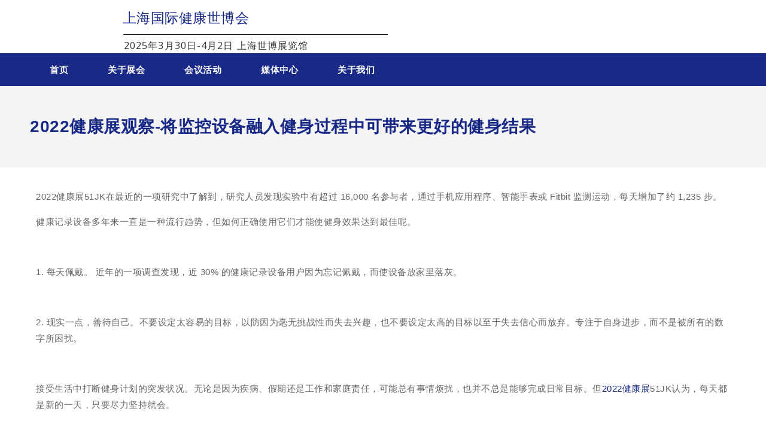

--- FILE ---
content_type: text/html; charset=UTF-8
request_url: https://www.51jkexpo.com/archives/4118
body_size: 15365
content:
<!DOCTYPE html>
<html lang="zh-hans">
<head>
	<meta charset="UTF-8">
	<meta name="viewport" content="width=device-width, initial-scale=1.0, viewport-fit=cover" />		<title>2022健康展观察-将监控设备融入健身过程中可带来更好的健身结果 &#8211; 上海国际健康世博会</title>
<meta name='robots' content='max-image-preview:large' />
<link rel="alternate" hreflang="zh-hans" href="https://www.51jkexpo.com/archives/4118" />
<link rel="alternate" hreflang="x-default" href="https://www.51jkexpo.com/archives/4118" />
<link rel="alternate" type="application/rss+xml" title="上海国际健康世博会 &raquo; Feed" href="https://www.51jkexpo.com/feed" />
<link rel="alternate" type="application/rss+xml" title="上海国际健康世博会 &raquo; 评论 Feed" href="https://www.51jkexpo.com/comments/feed" />
<link rel="alternate" title="oEmbed (JSON)" type="application/json+oembed" href="https://www.51jkexpo.com/wp-json/oembed/1.0/embed?url=https%3A%2F%2Fwww.51jkexpo.com%2Farchives%2F4118" />
<link rel="alternate" title="oEmbed (XML)" type="text/xml+oembed" href="https://www.51jkexpo.com/wp-json/oembed/1.0/embed?url=https%3A%2F%2Fwww.51jkexpo.com%2Farchives%2F4118&#038;format=xml" />
<style id='wp-img-auto-sizes-contain-inline-css'>
img:is([sizes=auto i],[sizes^="auto," i]){contain-intrinsic-size:3000px 1500px}
/*# sourceURL=wp-img-auto-sizes-contain-inline-css */
</style>
<style id='wp-emoji-styles-inline-css'>

	img.wp-smiley, img.emoji {
		display: inline !important;
		border: none !important;
		box-shadow: none !important;
		height: 1em !important;
		width: 1em !important;
		margin: 0 0.07em !important;
		vertical-align: -0.1em !important;
		background: none !important;
		padding: 0 !important;
	}
/*# sourceURL=wp-emoji-styles-inline-css */
</style>
<style id='classic-theme-styles-inline-css'>
/*! This file is auto-generated */
.wp-block-button__link{color:#fff;background-color:#32373c;border-radius:9999px;box-shadow:none;text-decoration:none;padding:calc(.667em + 2px) calc(1.333em + 2px);font-size:1.125em}.wp-block-file__button{background:#32373c;color:#fff;text-decoration:none}
/*# sourceURL=/wp-includes/css/classic-themes.min.css */
</style>
<link rel='stylesheet' id='wpml-blocks-css' href='https://www.51jkexpo.com/wp-content/plugins/sitepress-multilingual-cms/dist/css/blocks/styles.css?ver=4.6.12' media='all' />
<link rel='stylesheet' id='wpml-legacy-horizontal-list-0-css' href='https://www.51jkexpo.com/wp-content/plugins/sitepress-multilingual-cms/templates/language-switchers/legacy-list-horizontal/style.min.css?ver=1' media='all' />
<link rel='stylesheet' id='twentynineteen-style-css' href='https://www.51jkexpo.com/wp-content/themes/twentynineteen/style.css?ver=2.0' media='all' />
<link rel='stylesheet' id='twentynineteen-print-style-css' href='https://www.51jkexpo.com/wp-content/themes/twentynineteen/print.css?ver=2.0' media='print' />
<link rel='stylesheet' id='elementor-frontend-css' href='https://www.51jkexpo.com/wp-content/plugins/elementor/assets/css/frontend.min.css?ver=3.23.4' media='all' />
<link rel='stylesheet' id='eael-general-css' href='https://www.51jkexpo.com/wp-content/plugins/essential-addons-for-elementor-lite/assets/front-end/css/view/general.min.css?ver=5.9.27' media='all' />
<link rel='stylesheet' id='eael-464-css' href='https://www.51jkexpo.com/wp-content/uploads/essential-addons-elementor/eael-464.css?ver=1644499309' media='all' />
<link rel='stylesheet' id='elementor-icons-css' href='https://www.51jkexpo.com/wp-content/plugins/elementor/assets/lib/eicons/css/elementor-icons.min.css?ver=5.30.0' media='all' />
<style id='elementor-icons-inline-css'>

		.elementor-add-new-section .elementor-add-templately-promo-button{
            background-color: #5d4fff;
            background-image: url(https://www.51jkexpo.com/wp-content/plugins/essential-addons-for-elementor-lite/assets/admin/images/templately/logo-icon.svg);
            background-repeat: no-repeat;
            background-position: center center;
            position: relative;
        }
        
		.elementor-add-new-section .elementor-add-templately-promo-button > i{
            height: 12px;
        }
        
        body .elementor-add-new-section .elementor-add-section-area-button {
            margin-left: 0;
        }

		.elementor-add-new-section .elementor-add-templately-promo-button{
            background-color: #5d4fff;
            background-image: url(https://www.51jkexpo.com/wp-content/plugins/essential-addons-for-elementor-lite/assets/admin/images/templately/logo-icon.svg);
            background-repeat: no-repeat;
            background-position: center center;
            position: relative;
        }
        
		.elementor-add-new-section .elementor-add-templately-promo-button > i{
            height: 12px;
        }
        
        body .elementor-add-new-section .elementor-add-section-area-button {
            margin-left: 0;
        }
/*# sourceURL=elementor-icons-inline-css */
</style>
<link rel='stylesheet' id='swiper-css' href='https://www.51jkexpo.com/wp-content/plugins/elementor/assets/lib/swiper/v8/css/swiper.min.css?ver=8.4.5' media='all' />
<link rel='stylesheet' id='elementor-post-20-css' href='https://www.51jkexpo.com/wp-content/uploads/elementor/css/post-20.css?ver=1723022614' media='all' />
<link rel='stylesheet' id='elementor-pro-css' href='https://www.51jkexpo.com/wp-content/plugins/elementor-pro/assets/css/frontend.min.css?ver=3.23.3' media='all' />
<link rel='stylesheet' id='font-awesome-5-all-css' href='https://www.51jkexpo.com/wp-content/plugins/elementor/assets/lib/font-awesome/css/all.min.css?ver=3.23.4' media='all' />
<link rel='stylesheet' id='font-awesome-4-shim-css' href='https://www.51jkexpo.com/wp-content/plugins/elementor/assets/lib/font-awesome/css/v4-shims.min.css?ver=3.23.4' media='all' />
<link rel='stylesheet' id='elementor-global-css' href='https://www.51jkexpo.com/wp-content/uploads/elementor/css/global.css?ver=1723022616' media='all' />
<link rel='stylesheet' id='elementor-post-450-css' href='https://www.51jkexpo.com/wp-content/uploads/elementor/css/post-450.css?ver=1766725278' media='all' />
<link rel='stylesheet' id='elementor-post-464-css' href='https://www.51jkexpo.com/wp-content/uploads/elementor/css/post-464.css?ver=1767068036' media='all' />
<link rel='stylesheet' id='elementor-post-480-css' href='https://www.51jkexpo.com/wp-content/uploads/elementor/css/post-480.css?ver=1723023131' media='all' />
<link rel='stylesheet' id='google-fonts-1-css' href='https://fonts.googleapis.com/css?family=Open+Sans%3A100%2C100italic%2C200%2C200italic%2C300%2C300italic%2C400%2C400italic%2C500%2C500italic%2C600%2C600italic%2C700%2C700italic%2C800%2C800italic%2C900%2C900italic&#038;display=block&#038;ver=6.9' media='all' />
<link rel='stylesheet' id='elementor-icons-shared-0-css' href='https://www.51jkexpo.com/wp-content/plugins/elementor/assets/lib/font-awesome/css/fontawesome.min.css?ver=5.15.3' media='all' />
<link rel='stylesheet' id='elementor-icons-fa-solid-css' href='https://www.51jkexpo.com/wp-content/plugins/elementor/assets/lib/font-awesome/css/solid.min.css?ver=5.15.3' media='all' />
<link rel="preconnect" href="https://fonts.gstatic.com/" crossorigin><script src="//g.alicdn.com/frontend-lib/frontend-lib/2.3.74/antidom.js"></script><script src="//o.alicdn.com/frontend-lib/common-lib/jquery.min.js"></script><script src="https://www.51jkexpo.com/wp-includes/js/jquery/jquery.min.js?ver=3.7.1" id="jquery-core-js"></script>
<script src="https://www.51jkexpo.com/wp-includes/js/jquery/jquery-migrate.min.js?ver=3.4.1" id="jquery-migrate-js"></script>
<script src="https://www.51jkexpo.com/wp-content/plugins/elementor/assets/lib/font-awesome/js/v4-shims.min.js?ver=3.23.4" id="font-awesome-4-shim-js"></script>
<link rel="https://api.w.org/" href="https://www.51jkexpo.com/wp-json/" /><link rel="alternate" title="JSON" type="application/json" href="https://www.51jkexpo.com/wp-json/wp/v2/posts/4118" /><link rel="EditURI" type="application/rsd+xml" title="RSD" href="https://www.51jkexpo.com/xmlrpc.php?rsd" />
<meta name="generator" content="WordPress 6.9" />
<link rel="canonical" href="https://www.51jkexpo.com/archives/4118" />
<link rel='shortlink' href='https://www.51jkexpo.com/?p=4118' />
<meta name="generator" content="WPML ver:4.6.12 stt:59,1;" />
<meta name="generator" content="Elementor 3.23.4; features: additional_custom_breakpoints, e_lazyload; settings: css_print_method-external, google_font-enabled, font_display-block">
<script type="text/javascript">
                var userAgent = navigator.userAgent; //取得浏览器的userAgent字符串  
                var isIE = userAgent.indexOf("compatible") > -1 && userAgent.indexOf("MSIE") > -1; //判断是否IE<11浏览器  
                var isEdge = userAgent.indexOf("Edge") > -1 && !isIE; //判断是否IE的Edge浏览器  
                var isIE11 = userAgent.indexOf('Trident') > -1 && userAgent.indexOf("rv:11.0") > -1;
                if (isIE) {
 alert('微软正式宣布2022年6月15日停止支持IE浏览器。为了更好的浏览体验，建议使用Firefox火狐/Chrome/Edge等主流浏览器');
                } else if (isEdge) {
                        
                } else if (isIE11) {
                        alert('微软正式宣布2022年6月15日停止支持IE浏览器。为了更好的浏览体验，建议使用Firefox火狐/Chrome/Edge等主流浏览器');
                } else {
                        
                }
</script>
<script>
var _hmt = _hmt || [];
(function() {
  var hm = document.createElement("script");
  hm.src = "https://hm.baidu.com/hm.js?07472fe34c661b397078ea0cd982118e";
  var s = document.getElementsByTagName("script")[0]; 
  s.parentNode.insertBefore(hm, s);
})();
</script>
<!-- Global site tag (gtag.js) - Google Analytics -->
<script async src="https://www.googletagmanager.com/gtag/js?id=UA-47157217-18"></script>
<script>
  window.dataLayer = window.dataLayer || [];
  function gtag(){dataLayer.push(arguments);}
  gtag('js', new Date());

  gtag('config', 'UA-47157217-18');
</script>
<style>.recentcomments a{display:inline !important;padding:0 !important;margin:0 !important;}</style>			<style>
				.e-con.e-parent:nth-of-type(n+4):not(.e-lazyloaded):not(.e-no-lazyload),
				.e-con.e-parent:nth-of-type(n+4):not(.e-lazyloaded):not(.e-no-lazyload) * {
					background-image: none !important;
				}
				@media screen and (max-height: 1024px) {
					.e-con.e-parent:nth-of-type(n+3):not(.e-lazyloaded):not(.e-no-lazyload),
					.e-con.e-parent:nth-of-type(n+3):not(.e-lazyloaded):not(.e-no-lazyload) * {
						background-image: none !important;
					}
				}
				@media screen and (max-height: 640px) {
					.e-con.e-parent:nth-of-type(n+2):not(.e-lazyloaded):not(.e-no-lazyload),
					.e-con.e-parent:nth-of-type(n+2):not(.e-lazyloaded):not(.e-no-lazyload) * {
						background-image: none !important;
					}
				}
			</style>
			<link rel="icon" href="https://www.51jkexpo.com/wp-content/uploads/2021/08/icon1-e1632364239400-150x150.png" sizes="32x32" />
<link rel="icon" href="https://www.51jkexpo.com/wp-content/uploads/2021/08/icon1-300x300.png" sizes="192x192" />
<link rel="apple-touch-icon" href="https://www.51jkexpo.com/wp-content/uploads/2021/08/icon1-300x300.png" />
<meta name="msapplication-TileImage" content="https://www.51jkexpo.com/wp-content/uploads/2021/08/icon1-300x300.png" />
		<style id="wp-custom-css">
			.embed-messageboard-base {display:none!important}
.embed-icon{display:none!important}		</style>
		</head>
<body class="wp-singular post-template-default single single-post postid-4118 single-format-standard wp-custom-logo wp-embed-responsive wp-theme-twentynineteen singular image-filters-enabled elementor-default elementor-template-full-width elementor-kit-20 elementor-page elementor-page-4118 elementor-page-480">
		<div data-elementor-type="header" data-elementor-id="450" class="elementor elementor-450 elementor-location-header" data-elementor-post-type="elementor_library">
					<section data-particle_enable="false" data-particle-mobile-disabled="false" class="elementor-section elementor-top-section elementor-element elementor-element-6cc45a9 elementor-section-height-min-height elementor-section-boxed elementor-section-height-default elementor-section-items-middle" data-id="6cc45a9" data-element_type="section" data-settings="{&quot;background_background&quot;:&quot;classic&quot;}">
						<div class="elementor-container elementor-column-gap-no">
					<div class="elementor-column elementor-col-33 elementor-top-column elementor-element elementor-element-e1d4efc" data-id="e1d4efc" data-element_type="column">
			<div class="elementor-widget-wrap elementor-element-populated">
						<div class="elementor-element elementor-element-106fa41 elementor-widget elementor-widget-theme-site-logo elementor-widget-image" data-id="106fa41" data-element_type="widget" alt="上海健康博览会" data-widget_type="theme-site-logo.default">
				<div class="elementor-widget-container">
									<a href="https://www.51jkexpo.com">
			<img fetchpriority="high" width="1250" height="1251" src="https://www.51jkexpo.com/wp-content/uploads/2021/08/logo.jpg" class="attachment-full size-full wp-image-456" alt="" srcset="https://www.51jkexpo.com/wp-content/uploads/2021/08/logo.jpg 1250w, https://www.51jkexpo.com/wp-content/uploads/2021/08/logo-300x300.jpg 300w, https://www.51jkexpo.com/wp-content/uploads/2021/08/logo-1024x1024.jpg 1024w, https://www.51jkexpo.com/wp-content/uploads/2021/08/logo-150x150.jpg 150w, https://www.51jkexpo.com/wp-content/uploads/2021/08/logo-768x769.jpg 768w" sizes="(max-width: 1250px) 100vw, 1250px" />				</a>
									</div>
				</div>
					</div>
		</div>
				<div class="elementor-column elementor-col-33 elementor-top-column elementor-element elementor-element-0fcfeb0" data-id="0fcfeb0" data-element_type="column">
			<div class="elementor-widget-wrap elementor-element-populated">
						<div class="elementor-element elementor-element-65c66a9 elementor-widget elementor-widget-spacer" data-id="65c66a9" data-element_type="widget" data-widget_type="spacer.default">
				<div class="elementor-widget-container">
					<div class="elementor-spacer">
			<div class="elementor-spacer-inner"></div>
		</div>
				</div>
				</div>
				<div class="elementor-element elementor-element-672ce19 elementor-widget elementor-widget-theme-site-title elementor-widget-heading" data-id="672ce19" data-element_type="widget" data-widget_type="theme-site-title.default">
				<div class="elementor-widget-container">
			<h3 class="elementor-heading-title elementor-size-default"><a href="https://www.51jkexpo.com">上海国际健康世博会</a></h3>		</div>
				</div>
				<div class="elementor-element elementor-element-e13a944 elementor-widget-divider--view-line elementor-widget elementor-widget-divider" data-id="e13a944" data-element_type="widget" data-widget_type="divider.default">
				<div class="elementor-widget-container">
					<div class="elementor-divider">
			<span class="elementor-divider-separator">
						</span>
		</div>
				</div>
				</div>
				<div class="elementor-element elementor-element-16765bf elementor-widget elementor-widget-heading" data-id="16765bf" data-element_type="widget" data-widget_type="heading.default">
				<div class="elementor-widget-container">
			<h4 class="elementor-heading-title elementor-size-default">2025年3月30日-4月2日 上海世博展览馆</h4>		</div>
				</div>
					</div>
		</div>
				<div class="elementor-column elementor-col-33 elementor-top-column elementor-element elementor-element-a2e9a29 elementor-hidden-mobile" data-id="a2e9a29" data-element_type="column">
			<div class="elementor-widget-wrap">
							</div>
		</div>
					</div>
		</section>
				<section data-particle_enable="false" data-particle-mobile-disabled="false" class="elementor-section elementor-top-section elementor-element elementor-element-837f838 elementor-section-boxed elementor-section-height-default elementor-section-height-default" data-id="837f838" data-element_type="section" data-settings="{&quot;background_background&quot;:&quot;classic&quot;,&quot;sticky&quot;:&quot;top&quot;,&quot;sticky_on&quot;:[&quot;desktop&quot;,&quot;tablet&quot;,&quot;mobile&quot;],&quot;sticky_offset&quot;:0,&quot;sticky_effects_offset&quot;:0}">
						<div class="elementor-container elementor-column-gap-default">
					<div class="elementor-column elementor-col-100 elementor-top-column elementor-element elementor-element-32be23a" data-id="32be23a" data-element_type="column">
			<div class="elementor-widget-wrap elementor-element-populated">
						<div class="elementor-element elementor-element-3e9dfe5 elementor-nav-menu--stretch elementor-nav-menu--dropdown-tablet elementor-nav-menu__text-align-aside elementor-nav-menu--toggle elementor-nav-menu--burger elementor-widget elementor-widget-nav-menu" data-id="3e9dfe5" data-element_type="widget" data-settings="{&quot;full_width&quot;:&quot;stretch&quot;,&quot;layout&quot;:&quot;horizontal&quot;,&quot;submenu_icon&quot;:{&quot;value&quot;:&quot;&lt;i class=\&quot;fas fa-caret-down\&quot;&gt;&lt;\/i&gt;&quot;,&quot;library&quot;:&quot;fa-solid&quot;},&quot;toggle&quot;:&quot;burger&quot;}" data-widget_type="nav-menu.default">
				<div class="elementor-widget-container">
						<nav aria-label="Menu" class="elementor-nav-menu--main elementor-nav-menu__container elementor-nav-menu--layout-horizontal e--pointer-underline e--animation-fade">
				<ul id="menu-1-3e9dfe5" class="elementor-nav-menu"><li class="menu-item menu-item-type-post_type menu-item-object-page menu-item-home menu-item-2895"><a href="https://www.51jkexpo.com/" class="elementor-item">首页</a></li>
<li class="menu-item menu-item-type-custom menu-item-object-custom menu-item-has-children menu-item-534"><a href="#" aria-haspopup="true" aria-expanded="false" class="elementor-item elementor-item-anchor">关于展会</a>
<ul class="sub-menu elementor-nav-menu--dropdown">
	<li class="menu-item menu-item-type-post_type menu-item-object-page menu-item-537"><a target="_blank" href="https://www.51jkexpo.com/home/51jkbrief/introduction-2" class="elementor-sub-item">展会简介</a></li>
	<li class="menu-item menu-item-type-post_type menu-item-object-page menu-item-535"><a target="_blank" href="https://www.51jkexpo.com/home/51jkbrief/overview" class="elementor-sub-item">展会掠影</a></li>
</ul>
</li>
<li class="menu-item menu-item-type-custom menu-item-object-custom menu-item-has-children menu-item-649"><a href="#" aria-haspopup="true" aria-expanded="false" class="elementor-item elementor-item-anchor">会议活动</a>
<ul class="sub-menu elementor-nav-menu--dropdown">
	<li class="menu-item menu-item-type-custom menu-item-object-custom menu-item-has-children menu-item-656"><a target="_blank" href="#" aria-haspopup="true" aria-expanded="false" class="elementor-sub-item elementor-item-anchor">线上直播</a>
	<ul class="sub-menu elementor-nav-menu--dropdown">
		<li class="menu-item menu-item-type-post_type menu-item-object-page menu-item-2667"><a href="https://www.51jkexpo.com/hsrexpo/online/zhibo1" class="elementor-sub-item">中国式养老何去何从——居家、社区、机构新模式开播解析！​</a></li>
		<li class="menu-item menu-item-type-post_type menu-item-object-page menu-item-704"><a target="_blank" href="https://www.51jkexpo.com/hsrexpo/online/zhibo3" class="elementor-sub-item">走进智慧养老——专家与您对话</a></li>
		<li class="menu-item menu-item-type-post_type menu-item-object-page menu-item-2630"><a href="https://www.51jkexpo.com/hsrexpo/online/zhibo2-2" class="elementor-sub-item">走进高品质幸福养老生活——可持续照料养老服务全面解读</a></li>
		<li class="menu-item menu-item-type-post_type menu-item-object-page menu-item-3802"><a href="https://www.51jkexpo.com/hepexpo/activity/online/hepschedule" class="elementor-sub-item">中国家用健康器具产业发展论坛云端对话</a></li>
	</ul>
</li>
	<li class="menu-item menu-item-type-post_type menu-item-object-page menu-item-2357"><a target="_blank" href="https://www.51jkexpo.com/home/activities/onsite" class="elementor-sub-item">现场论坛</a></li>
</ul>
</li>
<li class="menu-item menu-item-type-custom menu-item-object-custom menu-item-has-children menu-item-548"><a href="#" aria-haspopup="true" aria-expanded="false" class="elementor-item elementor-item-anchor">媒体中心</a>
<ul class="sub-menu elementor-nav-menu--dropdown">
	<li class="menu-item menu-item-type-post_type menu-item-object-page menu-item-544"><a target="_blank" href="https://www.51jkexpo.com/media/cooperation" class="elementor-sub-item">合作媒体</a></li>
	<li class="menu-item menu-item-type-post_type menu-item-object-page menu-item-711"><a target="_blank" href="https://www.51jkexpo.com/media/news" class="elementor-sub-item">展会新闻</a></li>
	<li class="menu-item menu-item-type-post_type menu-item-object-page menu-item-2557"><a target="_blank" href="https://www.51jkexpo.com/media/industrynews" class="elementor-sub-item">行业资讯</a></li>
</ul>
</li>
<li class="menu-item menu-item-type-custom menu-item-object-custom menu-item-has-children menu-item-543"><a href="#" aria-haspopup="true" aria-expanded="false" class="elementor-item elementor-item-anchor">关于我们</a>
<ul class="sub-menu elementor-nav-menu--dropdown">
	<li class="menu-item menu-item-type-post_type menu-item-object-page menu-item-546"><a target="_blank" href="https://www.51jkexpo.com/about/conus" class="elementor-sub-item">联系我们</a></li>
</ul>
</li>
</ul>			</nav>
					<div class="elementor-menu-toggle" role="button" tabindex="0" aria-label="Menu Toggle" aria-expanded="false">
			<i aria-hidden="true" role="presentation" class="elementor-menu-toggle__icon--open eicon-menu-bar"></i><i aria-hidden="true" role="presentation" class="elementor-menu-toggle__icon--close eicon-close"></i>			<span class="elementor-screen-only">Menu</span>
		</div>
					<nav class="elementor-nav-menu--dropdown elementor-nav-menu__container" aria-hidden="true">
				<ul id="menu-2-3e9dfe5" class="elementor-nav-menu"><li class="menu-item menu-item-type-post_type menu-item-object-page menu-item-home menu-item-2895"><a href="https://www.51jkexpo.com/" class="elementor-item" tabindex="-1">首页</a></li>
<li class="menu-item menu-item-type-custom menu-item-object-custom menu-item-has-children menu-item-534"><a href="#" aria-haspopup="true" aria-expanded="false" class="elementor-item elementor-item-anchor" tabindex="-1">关于展会</a>
<ul class="sub-menu elementor-nav-menu--dropdown">
	<li class="menu-item menu-item-type-post_type menu-item-object-page menu-item-537"><a target="_blank" href="https://www.51jkexpo.com/home/51jkbrief/introduction-2" class="elementor-sub-item" tabindex="-1">展会简介</a></li>
	<li class="menu-item menu-item-type-post_type menu-item-object-page menu-item-535"><a target="_blank" href="https://www.51jkexpo.com/home/51jkbrief/overview" class="elementor-sub-item" tabindex="-1">展会掠影</a></li>
</ul>
</li>
<li class="menu-item menu-item-type-custom menu-item-object-custom menu-item-has-children menu-item-649"><a href="#" aria-haspopup="true" aria-expanded="false" class="elementor-item elementor-item-anchor" tabindex="-1">会议活动</a>
<ul class="sub-menu elementor-nav-menu--dropdown">
	<li class="menu-item menu-item-type-custom menu-item-object-custom menu-item-has-children menu-item-656"><a target="_blank" href="#" aria-haspopup="true" aria-expanded="false" class="elementor-sub-item elementor-item-anchor" tabindex="-1">线上直播</a>
	<ul class="sub-menu elementor-nav-menu--dropdown">
		<li class="menu-item menu-item-type-post_type menu-item-object-page menu-item-2667"><a href="https://www.51jkexpo.com/hsrexpo/online/zhibo1" class="elementor-sub-item" tabindex="-1">中国式养老何去何从——居家、社区、机构新模式开播解析！​</a></li>
		<li class="menu-item menu-item-type-post_type menu-item-object-page menu-item-704"><a target="_blank" href="https://www.51jkexpo.com/hsrexpo/online/zhibo3" class="elementor-sub-item" tabindex="-1">走进智慧养老——专家与您对话</a></li>
		<li class="menu-item menu-item-type-post_type menu-item-object-page menu-item-2630"><a href="https://www.51jkexpo.com/hsrexpo/online/zhibo2-2" class="elementor-sub-item" tabindex="-1">走进高品质幸福养老生活——可持续照料养老服务全面解读</a></li>
		<li class="menu-item menu-item-type-post_type menu-item-object-page menu-item-3802"><a href="https://www.51jkexpo.com/hepexpo/activity/online/hepschedule" class="elementor-sub-item" tabindex="-1">中国家用健康器具产业发展论坛云端对话</a></li>
	</ul>
</li>
	<li class="menu-item menu-item-type-post_type menu-item-object-page menu-item-2357"><a target="_blank" href="https://www.51jkexpo.com/home/activities/onsite" class="elementor-sub-item" tabindex="-1">现场论坛</a></li>
</ul>
</li>
<li class="menu-item menu-item-type-custom menu-item-object-custom menu-item-has-children menu-item-548"><a href="#" aria-haspopup="true" aria-expanded="false" class="elementor-item elementor-item-anchor" tabindex="-1">媒体中心</a>
<ul class="sub-menu elementor-nav-menu--dropdown">
	<li class="menu-item menu-item-type-post_type menu-item-object-page menu-item-544"><a target="_blank" href="https://www.51jkexpo.com/media/cooperation" class="elementor-sub-item" tabindex="-1">合作媒体</a></li>
	<li class="menu-item menu-item-type-post_type menu-item-object-page menu-item-711"><a target="_blank" href="https://www.51jkexpo.com/media/news" class="elementor-sub-item" tabindex="-1">展会新闻</a></li>
	<li class="menu-item menu-item-type-post_type menu-item-object-page menu-item-2557"><a target="_blank" href="https://www.51jkexpo.com/media/industrynews" class="elementor-sub-item" tabindex="-1">行业资讯</a></li>
</ul>
</li>
<li class="menu-item menu-item-type-custom menu-item-object-custom menu-item-has-children menu-item-543"><a href="#" aria-haspopup="true" aria-expanded="false" class="elementor-item elementor-item-anchor" tabindex="-1">关于我们</a>
<ul class="sub-menu elementor-nav-menu--dropdown">
	<li class="menu-item menu-item-type-post_type menu-item-object-page menu-item-546"><a target="_blank" href="https://www.51jkexpo.com/about/conus" class="elementor-sub-item" tabindex="-1">联系我们</a></li>
</ul>
</li>
</ul>			</nav>
				</div>
				</div>
					</div>
		</div>
					</div>
		</section>
				</div>
				<div data-elementor-type="single-post" data-elementor-id="480" class="elementor elementor-480 elementor-location-single post-4118 post type-post status-publish format-standard hentry category-innews entry" data-elementor-post-type="elementor_library">
					<section data-particle_enable="false" data-particle-mobile-disabled="false" class="elementor-section elementor-top-section elementor-element elementor-element-41e1238 elementor-section-boxed elementor-section-height-default elementor-section-height-default" data-id="41e1238" data-element_type="section" data-settings="{&quot;background_background&quot;:&quot;classic&quot;}">
						<div class="elementor-container elementor-column-gap-default">
					<div class="elementor-column elementor-col-100 elementor-top-column elementor-element elementor-element-91caa7c" data-id="91caa7c" data-element_type="column">
			<div class="elementor-widget-wrap elementor-element-populated">
						<div class="elementor-element elementor-element-7b8d960 elementor-widget elementor-widget-theme-post-title elementor-page-title elementor-widget-heading" data-id="7b8d960" data-element_type="widget" data-widget_type="theme-post-title.default">
				<div class="elementor-widget-container">
			<h1 class="elementor-heading-title elementor-size-default">2022健康展观察-将监控设备融入健身过程中可带来更好的健身结果</h1>		</div>
				</div>
					</div>
		</div>
					</div>
		</section>
				<section data-particle_enable="false" data-particle-mobile-disabled="false" class="elementor-section elementor-top-section elementor-element elementor-element-33eef9b elementor-section-boxed elementor-section-height-default elementor-section-height-default" data-id="33eef9b" data-element_type="section">
						<div class="elementor-container elementor-column-gap-default">
					<div class="elementor-column elementor-col-100 elementor-top-column elementor-element elementor-element-00e9e99" data-id="00e9e99" data-element_type="column">
			<div class="elementor-widget-wrap elementor-element-populated">
						<div class="elementor-element elementor-element-ed7695b elementor-widget elementor-widget-theme-post-content" data-id="ed7695b" data-element_type="widget" data-widget_type="theme-post-content.default">
				<div class="elementor-widget-container">
					<div data-elementor-type="wp-post" data-elementor-id="4118" class="elementor elementor-4118" data-elementor-post-type="post">
						<section data-particle_enable="false" data-particle-mobile-disabled="false" class="elementor-section elementor-top-section elementor-element elementor-element-62e3066 elementor-section-boxed elementor-section-height-default elementor-section-height-default" data-id="62e3066" data-element_type="section">
						<div class="elementor-container elementor-column-gap-default">
					<div class="elementor-column elementor-col-100 elementor-top-column elementor-element elementor-element-c189997" data-id="c189997" data-element_type="column">
			<div class="elementor-widget-wrap elementor-element-populated">
						<div class="elementor-element elementor-element-8540644 elementor-widget elementor-widget-text-editor" data-id="8540644" data-element_type="widget" data-widget_type="text-editor.default">
				<div class="elementor-widget-container">
							<p class="MsoNormal"><span lang="EN-US">2022</span>健康展<span lang="EN-US">51JK</span>在最近的一项研究中了解到，研究人员发现实验中有超过<span lang="EN-US"> 16,000 </span>名参与者，通过手机应用程序、智能手表或<span lang="EN-US"> Fitbit </span>监测运动，每天增加了约<span lang="EN-US"> 1,235 </span>步。<span lang="EN-US"><o:p></o:p></span></p>
<p class="MsoNormal">健康记录设备多年来一直是一种流行趋势，但如何正确使用它们才能使健身效果达到最佳呢。<span lang="EN-US"><o:p></o:p></span></p>
<p class="MsoNormal"><span lang="EN-US">&nbsp;</span></p>
<p class="MsoNormal"><span lang="EN-US">1. </span>每天佩戴。 近年的一项调查发现，近<span lang="EN-US"> 30% </span>的健康记录设备用户因为忘记佩戴，而使设备放家里落灰。<span lang="EN-US"><o:p></o:p></span></p>
<p class="MsoNormal"><span lang="EN-US">&nbsp;</span></p>
<p class="MsoNormal"><span lang="EN-US">2. </span>现实一点，善待自己。不要设定太容易的目标，以防因为毫无挑战性而失去兴趣，也不要设定太高的目标以至于失去信心而放弃。专注于自身进步，而不是被所有的数字所困扰。<span lang="EN-US"><o:p></o:p></span></p>
<p class="MsoNormal"><span lang="EN-US">&nbsp;</span></p>
<p class="MsoNormal">接受生活中打断健身计划的突发状况。无论是因为疾病、假期还是工作和家庭责任，可能总有事情烦扰，也并不总是能够完成日常目标。但<span lang="EN-US"><a href="https://www.51jkexpo.com/" target="_blank">2022健康展</a>51JK</span>认为，每天都是新的一天，只要尽力坚持就会。<span lang="EN-US"><o:p></o:p></span></p>
<p class="MsoNormal"><span lang="EN-US">&nbsp;</span></p>
<p class="MsoNormal"><span lang="EN-US">3. </span>与测量血压和血糖水平等健康指标的其他应用程序同步。您的身体活动只是您整体健康的一个组成部分。当您收集有关其他指标的数据时，可以帮助您更全面地了解您的健康状况。<span lang="EN-US"><o:p></o:p></span></p>
<p class="MsoNormal"><span lang="EN-US">&nbsp;</span></p>
<p class="MsoNormal"><span lang="EN-US">4. </span>定期更新您的进度。增重或减重会改变您的训练统计数据，因此请确保您的数据尽可能保持准确。每天花时间查看您的身体数据并根据需要调整您的目标。<span lang="EN-US"><o:p></o:p></span></p>
<p class="MsoNormal"><span lang="EN-US">&nbsp;</span></p>
<p class="MsoNormal"><span lang="EN-US">5.</span>与其他同好分享健身计划，可以激励你更加努力地工作。<span lang="EN-US"><o:p></o:p></span></p>
<p class="MsoNormal"><span lang="EN-US">&nbsp;</span></p>
<p class="MsoNormal">即使是友好的比赛也可以激发斗志。只是专注于比赛过程而非结果。每个人的健身之旅都不一样。<span lang="EN-US"><o:p></o:p></span></p>
<p class="MsoNormal"><span lang="EN-US">&nbsp;</span></p>
<p></p>
<p class="MsoNormal"><span lang="EN-US">2022</span>健康展<span lang="EN-US">51JK</span>基于分享行业资讯的目的转载本文章，不代表我公司支持文中所述的观点，也不为全文负责真实性，如有侵权，请及时联系我们予以删除。<span lang="EN-US"><o:p></o:p></span></p>						</div>
				</div>
					</div>
		</div>
					</div>
		</section>
				</div>
				</div>
				</div>
					</div>
		</div>
					</div>
		</section>
				</div>
				<div data-elementor-type="footer" data-elementor-id="464" class="elementor elementor-464 elementor-location-footer" data-elementor-post-type="elementor_library">
					<section data-particle_enable="true" class="eael-section-particles-ee4459f elementor-section elementor-top-section elementor-element elementor-element-ee4459f elementor-section-boxed elementor-section-height-default elementor-section-height-default" data-eael_ptheme_source="presets" data-preset_theme="default" data-custom_style="" data-particle_opacity="0.5" data-particle_speed="6" data-particle-mobile-disabled="false" data-id="ee4459f" data-element_type="section" data-settings="{&quot;background_background&quot;:&quot;classic&quot;}">
						<div class="elementor-container elementor-column-gap-default">
					<div class="elementor-column elementor-col-100 elementor-top-column elementor-element elementor-element-11f9def" data-id="11f9def" data-element_type="column" data-settings="{&quot;background_background&quot;:&quot;classic&quot;}">
			<div class="elementor-widget-wrap elementor-element-populated">
						<section data-particle_enable="false" data-particle-mobile-disabled="false" class="elementor-section elementor-inner-section elementor-element elementor-element-08cec60 elementor-section-boxed elementor-section-height-default elementor-section-height-default" data-id="08cec60" data-element_type="section">
						<div class="elementor-container elementor-column-gap-default">
					<div class="elementor-column elementor-col-50 elementor-inner-column elementor-element elementor-element-d9224b8" data-id="d9224b8" data-element_type="column">
			<div class="elementor-widget-wrap elementor-element-populated">
						<div class="elementor-element elementor-element-149ce85 elementor-widget elementor-widget-heading" data-id="149ce85" data-element_type="widget" data-widget_type="heading.default">
				<div class="elementor-widget-container">
			<h4 class="elementor-heading-title elementor-size-default">联系我们</h4>		</div>
				</div>
				<div class="elementor-element elementor-element-6cc37fd elementor-widget elementor-widget-text-editor" data-id="6cc37fd" data-element_type="widget" data-widget_type="text-editor.default">
				<div class="elementor-widget-container">
							<p>上海博华国际展览有限公司</p><p>联系人：姜女士<br />电话：021-3339 2108<br />邮箱：Sasa.Jiang@imsinoexpo.com</p>						</div>
				</div>
					</div>
		</div>
				<div class="elementor-column elementor-col-50 elementor-inner-column elementor-element elementor-element-faa5e7c" data-id="faa5e7c" data-element_type="column" data-settings="{&quot;background_background&quot;:&quot;classic&quot;}">
			<div class="elementor-widget-wrap elementor-element-populated">
						<div class="elementor-element elementor-element-4b1c76d elementor-widget elementor-widget-image" data-id="4b1c76d" data-element_type="widget" data-widget_type="image.default">
				<div class="elementor-widget-container">
													<img width="80" height="81" src="https://www.51jkexpo.com/wp-content/uploads/2021/09/logo反白-网站footer-04.png" class="attachment-full size-full wp-image-2677" alt="" />													</div>
				</div>
				<div class="elementor-element elementor-element-fe332d5 elementor-widget elementor-widget-text-editor" data-id="fe332d5" data-element_type="widget" data-widget_type="text-editor.default">
				<div class="elementor-widget-container">
							<p><span style="color: #ffffff;">上海博华国际展览有限公司版权所有 |  <a style="color: #ffffff;" href="https://beian.miit.gov.cn/#/Integrated/index">沪ICP备05034851号-190</a> | <img class="alignnone wp-image-6677" src="https://www.51jkexpo.com/wp-content/uploads/2024/03/微信图片_20240318131959.png" alt="" width="16" height="18" /> 沪<a style="color: #ffffff;" href="https://beian.mps.gov.cn/#/query/webSearch">公网安备31010402010097</a>号  | <a style="color: #ffffff;" href="https://efile.imsinoexpo.com/efile/Product/InformaMarketsVisitorTsCs_FINAL_CN.pdf"><u>隐私政策</u></a></span></p>						</div>
				</div>
					</div>
		</div>
					</div>
		</section>
				<section data-particle_enable="false" data-particle-mobile-disabled="false" class="elementor-section elementor-inner-section elementor-element elementor-element-2156449 elementor-section-boxed elementor-section-height-default elementor-section-height-default" data-id="2156449" data-element_type="section">
						<div class="elementor-container elementor-column-gap-default">
					<div class="elementor-column elementor-col-100 elementor-inner-column elementor-element elementor-element-28907bd" data-id="28907bd" data-element_type="column">
			<div class="elementor-widget-wrap">
							</div>
		</div>
					</div>
		</section>
					</div>
		</div>
					</div>
		</section>
		            <style>
                .elementor-element-ee4459f.eael-particles-section > canvas {
                    z-index: -1;
                    position: absolute;
                    top:0;
                }
            </style>
        		</div>
		
<script type="speculationrules">
{"prefetch":[{"source":"document","where":{"and":[{"href_matches":"/*"},{"not":{"href_matches":["/wp-*.php","/wp-admin/*","/wp-content/uploads/*","/wp-content/*","/wp-content/plugins/*","/wp-content/themes/twentynineteen/*","/*\\?(.+)"]}},{"not":{"selector_matches":"a[rel~=\"nofollow\"]"}},{"not":{"selector_matches":".no-prefetch, .no-prefetch a"}}]},"eagerness":"conservative"}]}
</script>
			<script type='text/javascript'>
				const lazyloadRunObserver = () => {
					const lazyloadBackgrounds = document.querySelectorAll( `.e-con.e-parent:not(.e-lazyloaded)` );
					const lazyloadBackgroundObserver = new IntersectionObserver( ( entries ) => {
						entries.forEach( ( entry ) => {
							if ( entry.isIntersecting ) {
								let lazyloadBackground = entry.target;
								if( lazyloadBackground ) {
									lazyloadBackground.classList.add( 'e-lazyloaded' );
								}
								lazyloadBackgroundObserver.unobserve( entry.target );
							}
						});
					}, { rootMargin: '200px 0px 200px 0px' } );
					lazyloadBackgrounds.forEach( ( lazyloadBackground ) => {
						lazyloadBackgroundObserver.observe( lazyloadBackground );
					} );
				};
				const events = [
					'DOMContentLoaded',
					'elementor/lazyload/observe',
				];
				events.forEach( ( event ) => {
					document.addEventListener( event, lazyloadRunObserver );
				} );
			</script>
				<script>
	/(trident|msie)/i.test(navigator.userAgent)&&document.getElementById&&window.addEventListener&&window.addEventListener("hashchange",function(){var t,e=location.hash.substring(1);/^[A-z0-9_-]+$/.test(e)&&(t=document.getElementById(e))&&(/^(?:a|select|input|button|textarea)$/i.test(t.tagName)||(t.tabIndex=-1),t.focus())},!1);
	</script>
	<script id="eael-general-js-extra">
var localize = {"ajaxurl":"https://www.51jkexpo.com/wp-admin/admin-ajax.php","nonce":"9d0b856cd8","i18n":{"added":"Added ","compare":"Compare","loading":"Loading..."},"eael_translate_text":{"required_text":"is a required field","invalid_text":"Invalid","billing_text":"Billing","shipping_text":"Shipping","fg_mfp_counter_text":"of"},"page_permalink":"https://www.51jkexpo.com/archives/4118","cart_redirectition":"","cart_page_url":"","el_breakpoints":{"mobile":{"label":"\u624b\u673a\u7eb5\u5411","value":767,"default_value":767,"direction":"max","is_enabled":true},"mobile_extra":{"label":"\u624b\u673a\u6a2a\u5411","value":880,"default_value":880,"direction":"max","is_enabled":false},"tablet":{"label":"\u5e73\u677f\u7535\u8111\u7eb5\u5411","value":1024,"default_value":1024,"direction":"max","is_enabled":true},"tablet_extra":{"label":"\u5e73\u677f\u7535\u8111\u6a2a\u5411","value":1200,"default_value":1200,"direction":"max","is_enabled":false},"laptop":{"label":"\u7b14\u8bb0\u672c\u7535\u8111","value":1366,"default_value":1366,"direction":"max","is_enabled":false},"widescreen":{"label":"\u5168\u5bbd\u5c4f","value":2400,"default_value":2400,"direction":"min","is_enabled":false}},"ParticleThemesData":{"default":"{\"particles\":{\"number\":{\"value\":160,\"density\":{\"enable\":true,\"value_area\":800}},\"color\":{\"value\":\"#ffffff\"},\"shape\":{\"type\":\"circle\",\"stroke\":{\"width\":0,\"color\":\"#000000\"},\"polygon\":{\"nb_sides\":5},\"image\":{\"src\":\"img/github.svg\",\"width\":100,\"height\":100}},\"opacity\":{\"value\":0.5,\"random\":false,\"anim\":{\"enable\":false,\"speed\":1,\"opacity_min\":0.1,\"sync\":false}},\"size\":{\"value\":3,\"random\":true,\"anim\":{\"enable\":false,\"speed\":40,\"size_min\":0.1,\"sync\":false}},\"line_linked\":{\"enable\":true,\"distance\":150,\"color\":\"#ffffff\",\"opacity\":0.4,\"width\":1},\"move\":{\"enable\":true,\"speed\":6,\"direction\":\"none\",\"random\":false,\"straight\":false,\"out_mode\":\"out\",\"bounce\":false,\"attract\":{\"enable\":false,\"rotateX\":600,\"rotateY\":1200}}},\"interactivity\":{\"detect_on\":\"canvas\",\"events\":{\"onhover\":{\"enable\":true,\"mode\":\"repulse\"},\"onclick\":{\"enable\":true,\"mode\":\"push\"},\"resize\":true},\"modes\":{\"grab\":{\"distance\":400,\"line_linked\":{\"opacity\":1}},\"bubble\":{\"distance\":400,\"size\":40,\"duration\":2,\"opacity\":8,\"speed\":3},\"repulse\":{\"distance\":200,\"duration\":0.4},\"push\":{\"particles_nb\":4},\"remove\":{\"particles_nb\":2}}},\"retina_detect\":true}","nasa":"{\"particles\":{\"number\":{\"value\":250,\"density\":{\"enable\":true,\"value_area\":800}},\"color\":{\"value\":\"#ffffff\"},\"shape\":{\"type\":\"circle\",\"stroke\":{\"width\":0,\"color\":\"#000000\"},\"polygon\":{\"nb_sides\":5},\"image\":{\"src\":\"img/github.svg\",\"width\":100,\"height\":100}},\"opacity\":{\"value\":1,\"random\":true,\"anim\":{\"enable\":true,\"speed\":1,\"opacity_min\":0,\"sync\":false}},\"size\":{\"value\":3,\"random\":true,\"anim\":{\"enable\":false,\"speed\":4,\"size_min\":0.3,\"sync\":false}},\"line_linked\":{\"enable\":false,\"distance\":150,\"color\":\"#ffffff\",\"opacity\":0.4,\"width\":1},\"move\":{\"enable\":true,\"speed\":1,\"direction\":\"none\",\"random\":true,\"straight\":false,\"out_mode\":\"out\",\"bounce\":false,\"attract\":{\"enable\":false,\"rotateX\":600,\"rotateY\":600}}},\"interactivity\":{\"detect_on\":\"canvas\",\"events\":{\"onhover\":{\"enable\":true,\"mode\":\"bubble\"},\"onclick\":{\"enable\":true,\"mode\":\"repulse\"},\"resize\":true},\"modes\":{\"grab\":{\"distance\":400,\"line_linked\":{\"opacity\":1}},\"bubble\":{\"distance\":250,\"size\":0,\"duration\":2,\"opacity\":0,\"speed\":3},\"repulse\":{\"distance\":400,\"duration\":0.4},\"push\":{\"particles_nb\":4},\"remove\":{\"particles_nb\":2}}},\"retina_detect\":true}","bubble":"{\"particles\":{\"number\":{\"value\":15,\"density\":{\"enable\":true,\"value_area\":800}},\"color\":{\"value\":\"#1b1e34\"},\"shape\":{\"type\":\"polygon\",\"stroke\":{\"width\":0,\"color\":\"#000\"},\"polygon\":{\"nb_sides\":6},\"image\":{\"src\":\"img/github.svg\",\"width\":100,\"height\":100}},\"opacity\":{\"value\":0.3,\"random\":true,\"anim\":{\"enable\":false,\"speed\":1,\"opacity_min\":0.1,\"sync\":false}},\"size\":{\"value\":50,\"random\":false,\"anim\":{\"enable\":true,\"speed\":10,\"size_min\":40,\"sync\":false}},\"line_linked\":{\"enable\":false,\"distance\":200,\"color\":\"#ffffff\",\"opacity\":1,\"width\":2},\"move\":{\"enable\":true,\"speed\":8,\"direction\":\"none\",\"random\":false,\"straight\":false,\"out_mode\":\"out\",\"bounce\":false,\"attract\":{\"enable\":false,\"rotateX\":600,\"rotateY\":1200}}},\"interactivity\":{\"detect_on\":\"canvas\",\"events\":{\"onhover\":{\"enable\":false,\"mode\":\"grab\"},\"onclick\":{\"enable\":false,\"mode\":\"push\"},\"resize\":true},\"modes\":{\"grab\":{\"distance\":400,\"line_linked\":{\"opacity\":1}},\"bubble\":{\"distance\":400,\"size\":40,\"duration\":2,\"opacity\":8,\"speed\":3},\"repulse\":{\"distance\":200,\"duration\":0.4},\"push\":{\"particles_nb\":4},\"remove\":{\"particles_nb\":2}}},\"retina_detect\":true}","snow":"{\"particles\":{\"number\":{\"value\":450,\"density\":{\"enable\":true,\"value_area\":800}},\"color\":{\"value\":\"#fff\"},\"shape\":{\"type\":\"circle\",\"stroke\":{\"width\":0,\"color\":\"#000000\"},\"polygon\":{\"nb_sides\":5},\"image\":{\"src\":\"img/github.svg\",\"width\":100,\"height\":100}},\"opacity\":{\"value\":0.5,\"random\":true,\"anim\":{\"enable\":false,\"speed\":1,\"opacity_min\":0.1,\"sync\":false}},\"size\":{\"value\":5,\"random\":true,\"anim\":{\"enable\":false,\"speed\":40,\"size_min\":0.1,\"sync\":false}},\"line_linked\":{\"enable\":false,\"distance\":500,\"color\":\"#ffffff\",\"opacity\":0.4,\"width\":2},\"move\":{\"enable\":true,\"speed\":6,\"direction\":\"bottom\",\"random\":false,\"straight\":false,\"out_mode\":\"out\",\"bounce\":false,\"attract\":{\"enable\":false,\"rotateX\":600,\"rotateY\":1200}}},\"interactivity\":{\"detect_on\":\"canvas\",\"events\":{\"onhover\":{\"enable\":true,\"mode\":\"bubble\"},\"onclick\":{\"enable\":true,\"mode\":\"repulse\"},\"resize\":true},\"modes\":{\"grab\":{\"distance\":400,\"line_linked\":{\"opacity\":0.5}},\"bubble\":{\"distance\":400,\"size\":4,\"duration\":0.3,\"opacity\":1,\"speed\":3},\"repulse\":{\"distance\":200,\"duration\":0.4},\"push\":{\"particles_nb\":4},\"remove\":{\"particles_nb\":2}}},\"retina_detect\":true}","nyan_cat":"{\"particles\":{\"number\":{\"value\":150,\"density\":{\"enable\":false,\"value_area\":800}},\"color\":{\"value\":\"#ffffff\"},\"shape\":{\"type\":\"star\",\"stroke\":{\"width\":0,\"color\":\"#000000\"},\"polygon\":{\"nb_sides\":5},\"image\":{\"src\":\"http://wiki.lexisnexis.com/academic/images/f/fb/Itunes_podcast_icon_300.jpg\",\"width\":100,\"height\":100}},\"opacity\":{\"value\":0.5,\"random\":false,\"anim\":{\"enable\":false,\"speed\":1,\"opacity_min\":0.1,\"sync\":false}},\"size\":{\"value\":4,\"random\":true,\"anim\":{\"enable\":false,\"speed\":40,\"size_min\":0.1,\"sync\":false}},\"line_linked\":{\"enable\":false,\"distance\":150,\"color\":\"#ffffff\",\"opacity\":0.4,\"width\":1},\"move\":{\"enable\":true,\"speed\":14,\"direction\":\"left\",\"random\":false,\"straight\":true,\"out_mode\":\"out\",\"bounce\":false,\"attract\":{\"enable\":false,\"rotateX\":600,\"rotateY\":1200}}},\"interactivity\":{\"detect_on\":\"canvas\",\"events\":{\"onhover\":{\"enable\":false,\"mode\":\"grab\"},\"onclick\":{\"enable\":true,\"mode\":\"repulse\"},\"resize\":true},\"modes\":{\"grab\":{\"distance\":200,\"line_linked\":{\"opacity\":1}},\"bubble\":{\"distance\":400,\"size\":40,\"duration\":2,\"opacity\":8,\"speed\":3},\"repulse\":{\"distance\":200,\"duration\":0.4},\"push\":{\"particles_nb\":4},\"remove\":{\"particles_nb\":2}}},\"retina_detect\":true}"},"eael_login_nonce":"e7a6246df8","eael_register_nonce":"7ca914c1c1","eael_lostpassword_nonce":"b225034903","eael_resetpassword_nonce":"e4ad72414b"};
//# sourceURL=eael-general-js-extra
</script>
<script src="https://www.51jkexpo.com/wp-content/plugins/essential-addons-for-elementor-lite/assets/front-end/js/view/general.min.js?ver=5.9.27" id="eael-general-js"></script>
<script src="https://www.51jkexpo.com/wp-content/uploads/essential-addons-elementor/eael-464.js?ver=1644499309" id="eael-464-js"></script>
<script src="https://www.51jkexpo.com/wp-content/plugins/page-links-to/dist/new-tab.js?ver=3.3.7" id="page-links-to-js"></script>
<script src="https://www.51jkexpo.com/wp-content/plugins/elementor-pro/assets/lib/sticky/jquery.sticky.min.js?ver=3.23.3" id="e-sticky-js"></script>
<script src="https://www.51jkexpo.com/wp-content/plugins/elementor-pro/assets/lib/smartmenus/jquery.smartmenus.min.js?ver=1.2.1" id="smartmenus-js"></script>
<script src="https://www.51jkexpo.com/wp-content/plugins/elementor-pro/assets/js/webpack-pro.runtime.min.js?ver=3.23.3" id="elementor-pro-webpack-runtime-js"></script>
<script src="https://www.51jkexpo.com/wp-content/plugins/elementor/assets/js/webpack.runtime.min.js?ver=3.23.4" id="elementor-webpack-runtime-js"></script>
<script src="https://www.51jkexpo.com/wp-content/plugins/elementor/assets/js/frontend-modules.min.js?ver=3.23.4" id="elementor-frontend-modules-js"></script>
<script src="https://www.51jkexpo.com/wp-includes/js/dist/hooks.min.js?ver=dd5603f07f9220ed27f1" id="wp-hooks-js"></script>
<script src="https://www.51jkexpo.com/wp-includes/js/dist/i18n.min.js?ver=c26c3dc7bed366793375" id="wp-i18n-js"></script>
<script id="wp-i18n-js-after">
wp.i18n.setLocaleData( { 'text direction\u0004ltr': [ 'ltr' ] } );
//# sourceURL=wp-i18n-js-after
</script>
<script id="elementor-pro-frontend-js-before">
var ElementorProFrontendConfig = {"ajaxurl":"https:\/\/www.51jkexpo.com\/wp-admin\/admin-ajax.php","nonce":"8ca437219f","urls":{"assets":"https:\/\/www.51jkexpo.com\/wp-content\/plugins\/elementor-pro\/assets\/","rest":"https:\/\/www.51jkexpo.com\/wp-json\/"},"shareButtonsNetworks":{"facebook":{"title":"Facebook","has_counter":true},"twitter":{"title":"Twitter"},"linkedin":{"title":"LinkedIn","has_counter":true},"pinterest":{"title":"Pinterest","has_counter":true},"reddit":{"title":"Reddit","has_counter":true},"vk":{"title":"VK","has_counter":true},"odnoklassniki":{"title":"OK","has_counter":true},"tumblr":{"title":"Tumblr"},"digg":{"title":"Digg"},"skype":{"title":"Skype"},"stumbleupon":{"title":"StumbleUpon","has_counter":true},"mix":{"title":"Mix"},"telegram":{"title":"Telegram"},"pocket":{"title":"Pocket","has_counter":true},"xing":{"title":"XING","has_counter":true},"whatsapp":{"title":"WhatsApp"},"email":{"title":"Email"},"print":{"title":"Print"},"x-twitter":{"title":"X"},"threads":{"title":"Threads"}},"facebook_sdk":{"lang":"zh_CN","app_id":""},"lottie":{"defaultAnimationUrl":"https:\/\/www.51jkexpo.com\/wp-content\/plugins\/elementor-pro\/modules\/lottie\/assets\/animations\/default.json"}};
//# sourceURL=elementor-pro-frontend-js-before
</script>
<script src="https://www.51jkexpo.com/wp-content/plugins/elementor-pro/assets/js/frontend.min.js?ver=3.23.3" id="elementor-pro-frontend-js"></script>
<script src="https://www.51jkexpo.com/wp-content/plugins/elementor/assets/lib/waypoints/waypoints.min.js?ver=4.0.2" id="elementor-waypoints-js"></script>
<script src="https://www.51jkexpo.com/wp-includes/js/jquery/ui/core.min.js?ver=1.13.3" id="jquery-ui-core-js"></script>
<script id="elementor-frontend-js-before">
var elementorFrontendConfig = {"environmentMode":{"edit":false,"wpPreview":false,"isScriptDebug":false},"i18n":{"shareOnFacebook":"\u5728\u8138\u4e66\u4e0a\u5206\u4eab","shareOnTwitter":"\u5206\u4eab\u5230Twitter","pinIt":"\u9489\u4f4f","download":"\u4e0b\u8f7d","downloadImage":"\u4e0b\u8f7d\u56fe\u7247","fullscreen":"\u5168\u5c4f","zoom":"\u7f29\u653e","share":"\u5206\u4eab","playVideo":"\u64ad\u653e\u89c6\u9891","previous":"\u4e0a\u4e00\u9875","next":"\u4e0b\u4e00\u9875","close":"\u5173\u95ed","a11yCarouselWrapperAriaLabel":"\u5e7b\u706f\u7247 | \u6c34\u5e73\u6eda\u52a8\uff1a\u5de6\u7bad\u5934\u548c\u53f3\u7bad\u5934","a11yCarouselPrevSlideMessage":"\u4e0a\u4e00\u5f20\u5e7b\u706f\u7247","a11yCarouselNextSlideMessage":"\u4e0b\u4e00\u5f20\u5e7b\u706f\u7247","a11yCarouselFirstSlideMessage":"\u8fd9\u662f\u7b2c\u4e00\u5f20\u5e7b\u706f\u7247","a11yCarouselLastSlideMessage":"\u8fd9\u662f\u6700\u540e\u4e00\u5f20\u5e7b\u706f\u7247","a11yCarouselPaginationBulletMessage":"\u8f6c\u5230\u5e7b\u706f\u7247"},"is_rtl":false,"breakpoints":{"xs":0,"sm":480,"md":768,"lg":1025,"xl":1440,"xxl":1600},"responsive":{"breakpoints":{"mobile":{"label":"\u624b\u673a\u7eb5\u5411","value":767,"default_value":767,"direction":"max","is_enabled":true},"mobile_extra":{"label":"\u624b\u673a\u6a2a\u5411","value":880,"default_value":880,"direction":"max","is_enabled":false},"tablet":{"label":"\u5e73\u677f\u7535\u8111\u7eb5\u5411","value":1024,"default_value":1024,"direction":"max","is_enabled":true},"tablet_extra":{"label":"\u5e73\u677f\u7535\u8111\u6a2a\u5411","value":1200,"default_value":1200,"direction":"max","is_enabled":false},"laptop":{"label":"\u7b14\u8bb0\u672c\u7535\u8111","value":1366,"default_value":1366,"direction":"max","is_enabled":false},"widescreen":{"label":"\u5168\u5bbd\u5c4f","value":2400,"default_value":2400,"direction":"min","is_enabled":false}}},"version":"3.23.4","is_static":false,"experimentalFeatures":{"additional_custom_breakpoints":true,"container_grid":true,"e_swiper_latest":true,"e_nested_atomic_repeaters":true,"e_onboarding":true,"theme_builder_v2":true,"home_screen":true,"ai-layout":true,"landing-pages":true,"e_lazyload":true,"display-conditions":true,"form-submissions":true,"taxonomy-filter":true},"urls":{"assets":"https:\/\/www.51jkexpo.com\/wp-content\/plugins\/elementor\/assets\/","ajaxurl":"https:\/\/www.51jkexpo.com\/wp-admin\/admin-ajax.php"},"nonces":{"floatingButtonsClickTracking":"8652c480e0"},"swiperClass":"swiper","settings":{"page":[],"editorPreferences":[]},"kit":{"active_breakpoints":["viewport_mobile","viewport_tablet"],"global_image_lightbox":"yes","lightbox_enable_counter":"yes","lightbox_enable_fullscreen":"yes","lightbox_enable_zoom":"yes","lightbox_enable_share":"yes","lightbox_title_src":"title","lightbox_description_src":"description"},"post":{"id":4118,"title":"2022%E5%81%A5%E5%BA%B7%E5%B1%95%E8%A7%82%E5%AF%9F-%E5%B0%86%E7%9B%91%E6%8E%A7%E8%AE%BE%E5%A4%87%E8%9E%8D%E5%85%A5%E5%81%A5%E8%BA%AB%E8%BF%87%E7%A8%8B%E4%B8%AD%E5%8F%AF%E5%B8%A6%E6%9D%A5%E6%9B%B4%E5%A5%BD%E7%9A%84%E5%81%A5%E8%BA%AB%E7%BB%93%E6%9E%9C%20%E2%80%93%20%E4%B8%8A%E6%B5%B7%E5%9B%BD%E9%99%85%E5%81%A5%E5%BA%B7%E4%B8%96%E5%8D%9A%E4%BC%9A","excerpt":"2022\u5065\u5eb7\u5c5551JK\u5728\u6700\u8fd1\u7684\u4e00\u9879\u7814\u7a76\u4e2d\u4e86\u89e3\u5230\uff0c\u7814\u7a76\u4eba\u5458\u53d1\u73b0\u5b9e\u9a8c\u4e2d\u6709\u8d85\u8fc7 16,000 \u540d\u53c2\u4e0e\u8005\uff0c\u901a\u8fc7\u624b\u673a\u5e94\u7528\u7a0b\u5e8f\u3001\u667a\u80fd\u624b\u8868\u6216 Fitbit \u76d1\u6d4b\u8fd0\u52a8\uff0c\u6bcf\u5929\u589e\u52a0\u4e86\u7ea6 1,235 \u6b65\u3002","featuredImage":false}};
//# sourceURL=elementor-frontend-js-before
</script>
<script src="https://www.51jkexpo.com/wp-content/plugins/elementor/assets/js/frontend.min.js?ver=3.23.4" id="elementor-frontend-js"></script>
<script src="https://www.51jkexpo.com/wp-content/plugins/elementor-pro/assets/js/elements-handlers.min.js?ver=3.23.3" id="pro-elements-handlers-js"></script>
<script id="wp-emoji-settings" type="application/json">
{"baseUrl":"https://s.w.org/images/core/emoji/17.0.2/72x72/","ext":".png","svgUrl":"https://s.w.org/images/core/emoji/17.0.2/svg/","svgExt":".svg","source":{"concatemoji":"https://www.51jkexpo.com/wp-includes/js/wp-emoji-release.min.js?ver=6.9"}}
</script>
<script type="module">
/*! This file is auto-generated */
const a=JSON.parse(document.getElementById("wp-emoji-settings").textContent),o=(window._wpemojiSettings=a,"wpEmojiSettingsSupports"),s=["flag","emoji"];function i(e){try{var t={supportTests:e,timestamp:(new Date).valueOf()};sessionStorage.setItem(o,JSON.stringify(t))}catch(e){}}function c(e,t,n){e.clearRect(0,0,e.canvas.width,e.canvas.height),e.fillText(t,0,0);t=new Uint32Array(e.getImageData(0,0,e.canvas.width,e.canvas.height).data);e.clearRect(0,0,e.canvas.width,e.canvas.height),e.fillText(n,0,0);const a=new Uint32Array(e.getImageData(0,0,e.canvas.width,e.canvas.height).data);return t.every((e,t)=>e===a[t])}function p(e,t){e.clearRect(0,0,e.canvas.width,e.canvas.height),e.fillText(t,0,0);var n=e.getImageData(16,16,1,1);for(let e=0;e<n.data.length;e++)if(0!==n.data[e])return!1;return!0}function u(e,t,n,a){switch(t){case"flag":return n(e,"\ud83c\udff3\ufe0f\u200d\u26a7\ufe0f","\ud83c\udff3\ufe0f\u200b\u26a7\ufe0f")?!1:!n(e,"\ud83c\udde8\ud83c\uddf6","\ud83c\udde8\u200b\ud83c\uddf6")&&!n(e,"\ud83c\udff4\udb40\udc67\udb40\udc62\udb40\udc65\udb40\udc6e\udb40\udc67\udb40\udc7f","\ud83c\udff4\u200b\udb40\udc67\u200b\udb40\udc62\u200b\udb40\udc65\u200b\udb40\udc6e\u200b\udb40\udc67\u200b\udb40\udc7f");case"emoji":return!a(e,"\ud83e\u1fac8")}return!1}function f(e,t,n,a){let r;const o=(r="undefined"!=typeof WorkerGlobalScope&&self instanceof WorkerGlobalScope?new OffscreenCanvas(300,150):document.createElement("canvas")).getContext("2d",{willReadFrequently:!0}),s=(o.textBaseline="top",o.font="600 32px Arial",{});return e.forEach(e=>{s[e]=t(o,e,n,a)}),s}function r(e){var t=document.createElement("script");t.src=e,t.defer=!0,document.head.appendChild(t)}a.supports={everything:!0,everythingExceptFlag:!0},new Promise(t=>{let n=function(){try{var e=JSON.parse(sessionStorage.getItem(o));if("object"==typeof e&&"number"==typeof e.timestamp&&(new Date).valueOf()<e.timestamp+604800&&"object"==typeof e.supportTests)return e.supportTests}catch(e){}return null}();if(!n){if("undefined"!=typeof Worker&&"undefined"!=typeof OffscreenCanvas&&"undefined"!=typeof URL&&URL.createObjectURL&&"undefined"!=typeof Blob)try{var e="postMessage("+f.toString()+"("+[JSON.stringify(s),u.toString(),c.toString(),p.toString()].join(",")+"));",a=new Blob([e],{type:"text/javascript"});const r=new Worker(URL.createObjectURL(a),{name:"wpTestEmojiSupports"});return void(r.onmessage=e=>{i(n=e.data),r.terminate(),t(n)})}catch(e){}i(n=f(s,u,c,p))}t(n)}).then(e=>{for(const n in e)a.supports[n]=e[n],a.supports.everything=a.supports.everything&&a.supports[n],"flag"!==n&&(a.supports.everythingExceptFlag=a.supports.everythingExceptFlag&&a.supports[n]);var t;a.supports.everythingExceptFlag=a.supports.everythingExceptFlag&&!a.supports.flag,a.supports.everything||((t=a.source||{}).concatemoji?r(t.concatemoji):t.wpemoji&&t.twemoji&&(r(t.twemoji),r(t.wpemoji)))});
//# sourceURL=https://www.51jkexpo.com/wp-includes/js/wp-emoji-loader.min.js
</script>

</body>
</html>


--- FILE ---
content_type: text/html; charset=utf-8
request_url: https://www.51jkexpo.com/wp-content/plugins/elementor/assets/js/frontend-modules.min.js?ver=3.23.4
body_size: 11201
content:
<!doctypehtml><meta charset="UTF-8"><meta name="aliyun_waf_aa"content="ff926c7f07e45e2e487a29a6197d3460"><meta name="aliyun_waf_bb"content="eade71455e2ad9c6d08b82bc7d98df8c"><title></title><meta name="viewport"content="width=device-width,initial-scale=1"><style type="text/css">body,div,html,p,span{margin:0;padding:0;border:0;outline:0;font-size:100%;vertical-align:baseline;background:0 0}body{background:#fff}</style><script>void 0===window.console&&(console={log:function(){}}),window._waf_is_mobile=!1,(i=>{(/(android|bb\d+|meego).+mobile|avantgo|bada\/|blackberry|blazer|compal|elaine|fennec|hiptop|iemobile|ip(hone|od)|iris|kindle|lge |maemo|midp|mmp|mobile.+firefox|netfront|opera m(ob|in)i|palm( os)?|phone|p(ixi|re)\/|plucker|pocket|psp|series(4|6)0|symbian|treo|up\.(browser|link)|vodafone|wap|windows ce|xda|xiino/i.test(i)||/1207|6310|6590|3gso|4thp|50[1-6]i|770s|802s|a wa|abac|ac(er|oo|s\-)|ai(ko|rn)|al(av|ca|co)|amoi|an(ex|ny|yw)|aptu|ar(ch|go)|as(te|us)|attw|au(di|\-m|r |s )|avan|be(ck|ll|nq)|bi(lb|rd)|bl(ac|az)|br(e|v)w|bumb|bw\-(n|u)|c55\/|capi|ccwa|cdm\-|cell|chtm|cldc|cmd\-|co(mp|nd)|craw|da(it|ll|ng)|dbte|dc\-s|devi|dica|dmob|do(c|p)o|ds(12|\-d)|el(49|ai)|em(l2|ul)|er(ic|k0)|esl8|ez([4-7]0|os|wa|ze)|fetc|fly(\-|_)|g1 u|g560|gene|gf\-5|g\-mo|go(\.w|od)|gr(ad|un)|haie|hcit|hd\-(m|p|t)|hei\-|hi(pt|ta)|hp( i|ip)|hs\-c|ht(c(\-| |_|a|g|p|s|t)|tp)|hu(aw|tc)|i\-(20|go|ma)|i230|iac( |\-|\/)|ibro|idea|ig01|ikom|im1k|inno|ipaq|iris|ja(t|v)a|jbro|jemu|jigs|kddi|keji|kgt( |\/)|klon|kpt |kwc\-|kyo(c|k)|le(no|xi)|lg( g|\/(k|l|u)|50|54|\-[a-w])|libw|lynx|m1\-w|m3ga|m50\/|ma(te|ui|xo)|mc(01|21|ca)|m\-cr|me(rc|ri)|mi(o8|oa|ts)|mmef|mo(01|02|bi|de|do|t(\-| |o|v)|zz)|mt(50|p1|v )|mwbp|mywa|n10[0-2]|n20[2-3]|n30(0|2)|n50(0|2|5)|n7(0(0|1)|10)|ne((c|m)\-|on|tf|wf|wg|wt)|nok(6|i)|nzph|o2im|op(ti|wv)|oran|owg1|p800|pan(a|d|t)|pdxg|pg(13|\-([1-8]|c))|phil|pire|pl(ay|uc)|pn\-2|po(ck|rt|se)|prox|psio|pt\-g|qa\-a|qc(07|12|21|32|60|\-[2-7]|i\-)|qtek|r380|r600|raks|rim9|ro(ve|zo)|s55\/|sa(ge|ma|mm|ms|ny|va)|sc(01|h\-|oo|p\-)|sdk\/|se(c(\-|0|1)|47|mc|nd|ri)|sgh\-|shar|sie(\-|m)|sk\-0|sl(45|id)|sm(al|ar|b3|it|t5)|so(ft|ny)|sp(01|h\-|v\-|v )|sy(01|mb)|t2(18|50)|t6(00|10|18)|ta(gt|lk)|tcl\-|tdg\-|tel(i|m)|tim\-|t\-mo|to(pl|sh)|ts(70|m\-|m3|m5)|tx\-9|up(\.b|g1|si)|utst|v400|v750|veri|vi(rg|te)|vk(40|5[0-3]|\-v)|vm40|voda|vulc|vx(52|53|60|61|70|80|81|83|85|98)|w3c(\-| )|webc|whit|wi(g |nc|nw)|wmlb|wonu|x700|yas\-|your|zeto|zte\-/i.test(i.substr(0,4)))&&(window._waf_is_mobile=!0)})(navigator.userAgent||navigator.vendor||window.opera);var style=document.createElement("style");style.type="text/css",css=_waf_is_mobile?".nc-container{margin-top:30px;text-align:center}#aliyunCaptcha-sliding-slider{background:#ff6a00!important}#waf_nc_h5_block{position:fixed;_position:absolute;width:100%;height:100%;top:0;bottom:0;left:0;z-index:9999}.waf-nc-h5-mask{background:#777;opacity:.5;filter:alpha(opacity=50);width:100%;height:100%}.waf-nc-h5-wrapper{width:94%;position:absolute;top:20%;left:50%;margin-top:-20%;margin-left:-47%;padding:5% 1%;background:#fff;border-radius:3px;box-sizing:border-box}.waf-nc-h5-panel{width:100%;text-align:center}.waf-nc-h5-icon{margin:0 auto}.waf-nc-h5-description{margin-top:40px;font-size:14px;color:#595959}#newTraceid{text-align:center;font-size:12px;color:#999}":".nc-container{margin-top:30px}#aliyunCaptcha-sliding-slider{background:#ff6a00!important}.aliyun-captcha{display:flow!important}.head{position:relative;height:70px;padding-left:25px;border-bottom:1px solid #ebecec}.content{width:1000px;min-height:250px;margin-top:164px!important;margin-left:auto;margin-right:auto}.left{width:300px;height:198px;float:left;background:url(https://img.alicdn.com/imgextra/i1/O1CN01L12MaQ1ZwfYKk7Yrc_!!6000000003259-2-tps-900-594.png) no-repeat;background-size:cover}.right{margin-left:250px;padding-left:140px}.contentbg{width:100%;min-height:250px}.right p{font-size:14px;color:#333;line-height:25px;height:25px;text-align:left}#newTraceid{margin-left:250px!important;padding-left:140px!important;font-size:14px;color:rgba(153,153,153,1)}";try{style.appendChild(document.createTextNode(css))}catch(i){style.styleSheet.cssText=css}</script><div id="PC"style="display:none"><div class="contentbg"><div class="content"><div class="left"></div><div class="right"><h1 id="tips_title"></h1><p id="tips_message"><div id="captcha-element"class="nc-container"></div><button id="button"class="login-btn"style="display:none"></button></div></div><div id="_umfp"style="display:inline;width:1px;height:1px;overflow:hidden"></div></div></div><div id="H5"style="display:none"><div class="waf-nc-h5-mask"></div><div id="WAF_NC_H5_WRAPPER"class="waf-nc-h5-wrapper"><div class="waf-nc-h5-panel"><img class="waf-nc-h5-icon"src="//img.alicdn.com/imgextra/i1/O1CN01L12MaQ1ZwfYKk7Yrc_!!6000000003259-2-tps-900-594.png"alt=""height="132"width="200"><div id="tips_message_mobile"class="waf-nc-h5-description">为了更好的访问体验，请进行验证</div></div><div id="h5_captcha-element"class="nc-container"></div><button id="h5_button"class="login-btn"style="display:none"></button></div></div><div id="newTraceid"></div><script>if(window._waf_is_mobile){var traceid=document.getElementById("newTraceid");try{traceid.remove(),document.getElementById("WAF_NC_H5_WRAPPER").appendChild(traceid)}catch(e){}}var requestInfo;function splitKV(e){var t=e.indexOf("=");return-1==t?[e]:[e.slice(0,t),e.slice(t+1)]}function reform(e){for(var t=document.createElement("form"),n=(t.action=reGenUrl(e),t.method="POST",t.style="display:none",Base64.decode(requestInfo.data).split("&")),o=0;o<n.length;++o){var r=splitKV(n[o]),a=document.createElement("input");a.type="hidden",a.name=r[0],a.value=r[1]||"",t.appendChild(a)}document.body.appendChild(t),t.submit()}var removeKeys=["u_aref","u_asig","u_atoken"];function reGenUrl(e){var t=location.href.slice(0,location.href.length-location.hash.length);if(0!=location.search.length){for(var n,o,r=(r=location.search.slice(1)).split("&"),a=[],i=0;i<r.length;++i)o=r[i],n=decodeURIComponent(o.split("=",1)[0]),-1===removeKeys.indexOf(n)&&a.push(o);a="?"+a.join("&"),t=t.replace(location.search,a)}function c(e,t){return e[e.length-1]==t}for(i in 0===location.search.length&!c(t,"?")&&(t+="?"),c(t,"&")&&(t=t.slice(0,t.length-1)),c(t,"?")||(t+="&"),e)t+=encodeURIComponent(i)+"="+encodeURIComponent(e[i])+"&";return t=t.slice(0,t.length-1),t+=location.hash}function reGet(e){location.replace(reGenUrl(e))}function getRenderData(){return document.getElementById("renderData").value}var Base64=(()=>{var _=["A","B","C","D","E","F","G","H","I","J","K","L","M","N","O","P","Q","R","S","T","U","V","W","X","Y","Z","a","b","c","d","e","f","g","h","i","j","k","l","m","n","o","p","q","r","s","t","u","v","w","x","y","z","0","1","2","3","4","5","6","7","8","9","+","/"],w=function(e){for(var t=0,n=0,o=e.length-1;0<=o;--o)1==e[o]&&(t+=Math.pow(2,n)),++n;return t};return{decode:function(e){for(var t=e.length,n=0,o=_,r=[],a=0,i=(e="="==e.charAt(t-1)?"="==e.charAt(t-2)?(n=4,e.substring(0,t-2)):(n=2,e.substring(0,t-1)):e).length;a<i;++a)for(var c=e.charAt(a),s=0,l=o.length;s<l;++s)if(c==o[s]){var d=(e=>{for(var t=[];0<e;){var n=e%2;e=Math.floor(e/2),t.push(n)}return t.reverse(),t})(s),u=d.length;if(0<6-u)for(var h=6-u;0<h;--h)d.unshift(0);r=r.concat(d);break}for(var f,m=r=0<n?r.slice(0,r.length-n):r,p=[],g="",I=0,v=m.length;I<v;)if(0==m[I])f=w(m.slice(I,I+8)),g+=String.fromCharCode(f),I+=8;else{for(var y=0;I<v&&1==m[I];)++y,++I;for(p=p.concat(m.slice(I+1,I+8-y)),I+=8-y;1<y;)p=p.concat(m.slice(I+2,I+8)),I+=8,--y;f=w(p),g+=String.fromCharCode(f),p=[]}return g}}})();function initCaptcha(){var e={userId:requestInfo.userId,userUserId:requestInfo.userUserId,SceneId:requestInfo.sceneId,region:requestInfo.region,UserCertifyId:requestInfo.traceid,mode:"embed",element:"#captcha-element",button:"#button",slideStyle:{width:window._waf_is_mobile?320:360,height:40},language:requestInfo.language,immediate:!0,success:function(e){e={u_atoken:requestInfo.token,u_asig:e};requestInfo.refer&&(e.u_aref=requestInfo.refer),("GET"===requestInfo.type?reGet:reform)(e)},fail:function(e){window.console&&console.log(e)},getInstance:function(e){captcha=e},verifyType:"1.0"};void 0!==requestInfo.captchaEndpoint&&requestInfo.captchaEndpoint instanceof Array&&(e.server=requestInfo.captchaEndpoint),document.getElementById(window._waf_is_mobile?"H5":"PC").style.display="block",window._waf_is_mobile&&(e.element="#h5_captcha-element",e.button="#h5_button",(window.innerWidth||document.documentElement&&document.documentElement.clientWidth||document.body&&document.body.clientWidth||0)<=320)&&(window.innerWidth||document.documentElement&&document.documentElement.clientWidth||document.body&&document.body.clientWidth||0)<=320&&(e.rem=.9375,e.slideStyle.height=42.66666667),initAliyunCaptcha(e)}function convertTimestampToString(e){e=parseInt(e,10),e=new Date(e);return e.getFullYear()+"-"+("0"+(e.getMonth()+1)).slice(-2)+"-"+("0"+e.getDate()).slice(-2)+" "+("0"+e.getHours()).slice(-2)+":"+("0"+e.getMinutes()).slice(-2)+":"+("0"+e.getSeconds()).slice(-2)}var head=document.head||document.getElementsByTagName("head")[0];head.appendChild(style),en_tips={tips_title:"Access Verification",tips_message:"For better experience, please slide to complete the verification process before accessing the web page.",tips_message_mobile:"For better experience, please complete the verification process."},cn_tips={tips_title:"访问验证",tips_message:"别离开，为了更好的访问体验，请进行验证，通过后即可继续访问网页",tips_message_mobile:"为了更好的访问体验，请进行验证"},window.onload=function(){var e,t=getRenderData(),n=(t=(t=t.replace("var requestInfo = ","")).slice(0,t.length-1),"滑动验证页面"),t=(requestInfo=JSON.parse(t)).traceid,o=cn_tips,r="请求时间";requestInfo.language="cn";try{navigator.language.startsWith("zh")||(requestInfo.language="en",o=en_tips,r="TIME",n="Verification")}catch(e){}for(e in document.title=n,o)document.getElementById(e).innerText=o[e];document.getElementById("newTraceid").innerHTML=r+": "+convertTimestampToString(t.slice(8,21))+"<br>Tr".concat("aceID: ")+t;var a=document.createElement("script"),n=new Date;a.src="//o.alicdn.com/captcha-frontend/aliyunCaptcha/AliyunCaptcha.js?t="+(n.getFullYear()+(n.getMonth()+1)+n.getDate()+n.getHours()),"onload"in a?a.onload=function(){initCaptcha()}:a.onreadystatechange=function(){/loaded|complete/.test(a.readyState)&&initCaptcha()},head.appendChild(a)}</script><textarea style="display:none">appkey: "CF_APP_WAF", // 应用标识var AC_Opt = {userUserId: requestInfo.userUserId</textarea><!--appkey: "CF_APP_WAF", // 应用标识--><!--var AC_Opt = {userUserId: requestInfo.userUserId--><!--id="traceid">TraceID: 2f642dd017699008399626778e5f5b</div>--><textarea id="renderData" style="display:none">var requestInfo = {"data":"","region":"cn","sceneId":"19x5u7lo","token":"bbfd191c95c3c1e907c3c4a7309a1d43","traceid":"2f642dd017699008399626778e5f5b","type":"GET","userId":"HpadJlQnz2zSKcSmjXBaqQvjYUvP4jMJIk/ZwGNDNiM=","userUserId":"n1Si2sni4PBlaRfaq8maaPACAOZstrWZacMd8DpfgKE="};</textarea><!--appkey: "CF_APP_WAF", // 应用标识-->

--- FILE ---
content_type: text/css
request_url: https://www.51jkexpo.com/wp-content/uploads/elementor/css/post-450.css?ver=1766725278
body_size: 1440
content:
.elementor-450 .elementor-element.elementor-element-6cc45a9 > .elementor-container{min-height:0px;}.elementor-450 .elementor-element.elementor-element-6cc45a9{overflow:hidden;transition:background 0.3s, border 0.3s, border-radius 0.3s, box-shadow 0.3s;margin-top:0px;margin-bottom:0px;padding:0px 0px 0px 0px;}.elementor-450 .elementor-element.elementor-element-6cc45a9:not(.elementor-motion-effects-element-type-background), .elementor-450 .elementor-element.elementor-element-6cc45a9 > .elementor-motion-effects-container > .elementor-motion-effects-layer{background-color:#FFFFFF;}.elementor-450 .elementor-element.elementor-element-6cc45a9 > .elementor-background-overlay{transition:background 0.3s, border-radius 0.3s, opacity 0.3s;}.elementor-bc-flex-widget .elementor-450 .elementor-element.elementor-element-0fcfeb0.elementor-column .elementor-widget-wrap{align-items:center;}.elementor-450 .elementor-element.elementor-element-0fcfeb0.elementor-column.elementor-element[data-element_type="column"] > .elementor-widget-wrap.elementor-element-populated{align-content:center;align-items:center;}.elementor-450 .elementor-element.elementor-element-0fcfeb0 > .elementor-element-populated{margin:0px 0px 0px 30px;--e-column-margin-right:0px;--e-column-margin-left:30px;}.elementor-450 .elementor-element.elementor-element-65c66a9{--spacer-size:16px;}.elementor-450 .elementor-element.elementor-element-672ce19 .elementor-heading-title{font-family:"Open Sans", ‘Microsoft Yahei’,Sans-serif;font-size:23px;font-weight:bold;font-style:normal;line-height:0.6em;}.elementor-450 .elementor-element.elementor-element-672ce19 > .elementor-widget-container{margin:-13px -2px -2px -2px;}.elementor-450 .elementor-element.elementor-element-e13a944{--divider-border-style:double;--divider-color:#000;--divider-border-width:1px;}.elementor-450 .elementor-element.elementor-element-e13a944 .elementor-divider-separator{width:70%;}.elementor-450 .elementor-element.elementor-element-e13a944 .elementor-divider{padding-block-start:2px;padding-block-end:2px;}.elementor-450 .elementor-element.elementor-element-e13a944 > .elementor-widget-container{margin:-1px -1px -1px -1px;padding:-3px -3px -3px -3px;}.elementor-450 .elementor-element.elementor-element-16765bf{text-align:left;}.elementor-450 .elementor-element.elementor-element-16765bf .elementor-heading-title{color:var( --e-global-color-secondary );font-family:"Open Sans", ‘Microsoft Yahei’,Sans-serif;font-size:16px;font-weight:normal;line-height:1.6em;letter-spacing:1.1px;}.elementor-450 .elementor-element.elementor-element-16765bf > .elementor-widget-container{margin:-1em -1em 0em 0em;}.elementor-bc-flex-widget .elementor-450 .elementor-element.elementor-element-a2e9a29.elementor-column .elementor-widget-wrap{align-items:center;}.elementor-450 .elementor-element.elementor-element-a2e9a29.elementor-column.elementor-element[data-element_type="column"] > .elementor-widget-wrap.elementor-element-populated{align-content:center;align-items:center;}.elementor-450 .elementor-element.elementor-element-a2e9a29.elementor-column > .elementor-widget-wrap{justify-content:flex-end;}.elementor-450 .elementor-element.elementor-element-837f838:not(.elementor-motion-effects-element-type-background), .elementor-450 .elementor-element.elementor-element-837f838 > .elementor-motion-effects-container > .elementor-motion-effects-layer{background-color:var( --e-global-color-primary );}.elementor-450 .elementor-element.elementor-element-837f838{transition:background 0.3s, border 0.3s, border-radius 0.3s, box-shadow 0.3s;margin-top:0px;margin-bottom:0px;padding:0px 0px 0px 0px;}.elementor-450 .elementor-element.elementor-element-837f838 > .elementor-background-overlay{transition:background 0.3s, border-radius 0.3s, opacity 0.3s;}.elementor-450 .elementor-element.elementor-element-3e9dfe5 .elementor-menu-toggle{margin:0 auto;}.elementor-450 .elementor-element.elementor-element-3e9dfe5 .elementor-nav-menu .elementor-item{font-family:"Arial", ‘Microsoft Yahei’,Sans-serif;font-size:15px;font-weight:bold;line-height:1.8em;letter-spacing:0.5px;}.elementor-450 .elementor-element.elementor-element-3e9dfe5 .elementor-nav-menu--main .elementor-item{color:#FFFFFF;fill:#FFFFFF;padding-left:33px;padding-right:33px;padding-top:4px;padding-bottom:4px;}.elementor-450 .elementor-element.elementor-element-3e9dfe5 .elementor-nav-menu--main .elementor-item:hover,
					.elementor-450 .elementor-element.elementor-element-3e9dfe5 .elementor-nav-menu--main .elementor-item.elementor-item-active,
					.elementor-450 .elementor-element.elementor-element-3e9dfe5 .elementor-nav-menu--main .elementor-item.highlighted,
					.elementor-450 .elementor-element.elementor-element-3e9dfe5 .elementor-nav-menu--main .elementor-item:focus{color:#FFFFFF;fill:#FFFFFF;}.elementor-450 .elementor-element.elementor-element-3e9dfe5 .elementor-nav-menu--main:not(.e--pointer-framed) .elementor-item:before,
					.elementor-450 .elementor-element.elementor-element-3e9dfe5 .elementor-nav-menu--main:not(.e--pointer-framed) .elementor-item:after{background-color:#D82626;}.elementor-450 .elementor-element.elementor-element-3e9dfe5 .e--pointer-framed .elementor-item:before,
					.elementor-450 .elementor-element.elementor-element-3e9dfe5 .e--pointer-framed .elementor-item:after{border-color:#D82626;}.elementor-450 .elementor-element.elementor-element-3e9dfe5 .e--pointer-framed .elementor-item:before{border-width:0px;}.elementor-450 .elementor-element.elementor-element-3e9dfe5 .e--pointer-framed.e--animation-draw .elementor-item:before{border-width:0 0 0px 0px;}.elementor-450 .elementor-element.elementor-element-3e9dfe5 .e--pointer-framed.e--animation-draw .elementor-item:after{border-width:0px 0px 0 0;}.elementor-450 .elementor-element.elementor-element-3e9dfe5 .e--pointer-framed.e--animation-corners .elementor-item:before{border-width:0px 0 0 0px;}.elementor-450 .elementor-element.elementor-element-3e9dfe5 .e--pointer-framed.e--animation-corners .elementor-item:after{border-width:0 0px 0px 0;}.elementor-450 .elementor-element.elementor-element-3e9dfe5 .e--pointer-underline .elementor-item:after,
					 .elementor-450 .elementor-element.elementor-element-3e9dfe5 .e--pointer-overline .elementor-item:before,
					 .elementor-450 .elementor-element.elementor-element-3e9dfe5 .e--pointer-double-line .elementor-item:before,
					 .elementor-450 .elementor-element.elementor-element-3e9dfe5 .e--pointer-double-line .elementor-item:after{height:0px;}.elementor-450 .elementor-element.elementor-element-3e9dfe5 .elementor-nav-menu--dropdown a:hover,
					.elementor-450 .elementor-element.elementor-element-3e9dfe5 .elementor-nav-menu--dropdown a.elementor-item-active,
					.elementor-450 .elementor-element.elementor-element-3e9dfe5 .elementor-nav-menu--dropdown a.highlighted,
					.elementor-450 .elementor-element.elementor-element-3e9dfe5 .elementor-menu-toggle:hover{color:#FFFFFF;}.elementor-450 .elementor-element.elementor-element-3e9dfe5 .elementor-nav-menu--dropdown a:hover,
					.elementor-450 .elementor-element.elementor-element-3e9dfe5 .elementor-nav-menu--dropdown a.elementor-item-active,
					.elementor-450 .elementor-element.elementor-element-3e9dfe5 .elementor-nav-menu--dropdown a.highlighted{background-color:var( --e-global-color-primary );}.elementor-450 .elementor-element.elementor-element-3e9dfe5 div.elementor-menu-toggle{color:#FFFFFF;}.elementor-450 .elementor-element.elementor-element-3e9dfe5 div.elementor-menu-toggle svg{fill:#FFFFFF;}@media(max-width:767px){.elementor-450 .elementor-element.elementor-element-e1d4efc{width:30%;}.elementor-450 .elementor-element.elementor-element-106fa41 img{width:81%;}.elementor-450 .elementor-element.elementor-element-0fcfeb0{width:70%;}.elementor-450 .elementor-element.elementor-element-0fcfeb0 > .elementor-element-populated{margin:0px 0px 0px 0px;--e-column-margin-right:0px;--e-column-margin-left:0px;}.elementor-450 .elementor-element.elementor-element-672ce19 .elementor-heading-title{font-size:17px;}.elementor-450 .elementor-element.elementor-element-672ce19 > .elementor-widget-container{margin:-7px -5px -10px -5px;}.elementor-450 .elementor-element.elementor-element-e13a944 > .elementor-widget-container{margin:-8px 0px -6px -5px;}.elementor-450 .elementor-element.elementor-element-16765bf .elementor-heading-title{font-size:12px;}.elementor-450 .elementor-element.elementor-element-16765bf > .elementor-widget-container{margin:-19px 0px 8px -4px;}.elementor-450 .elementor-element.elementor-element-a2e9a29{width:100%;}.elementor-450 .elementor-element.elementor-element-837f838 > .elementor-container{max-width:500px;}}@media(min-width:768px){.elementor-450 .elementor-element.elementor-element-e1d4efc{width:11.416%;}.elementor-450 .elementor-element.elementor-element-0fcfeb0{width:55%;}.elementor-450 .elementor-element.elementor-element-a2e9a29{width:33.248%;}}

--- FILE ---
content_type: text/css
request_url: https://www.51jkexpo.com/wp-content/uploads/elementor/css/post-464.css?ver=1767068036
body_size: 657
content:
.elementor-464 .elementor-element.elementor-element-ee4459f > .elementor-container{max-width:1600px;}.elementor-464 .elementor-element.elementor-element-ee4459f:not(.elementor-motion-effects-element-type-background), .elementor-464 .elementor-element.elementor-element-ee4459f > .elementor-motion-effects-container > .elementor-motion-effects-layer{background-color:#182987;}.elementor-464 .elementor-element.elementor-element-ee4459f{transition:background 0.3s, border 0.3s, border-radius 0.3s, box-shadow 0.3s;padding:50px 0px 50px 0px;}.elementor-464 .elementor-element.elementor-element-ee4459f > .elementor-background-overlay{transition:background 0.3s, border-radius 0.3s, opacity 0.3s;}.elementor-464 .elementor-element.elementor-element-11f9def > .elementor-widget-wrap > .elementor-widget:not(.elementor-widget__width-auto):not(.elementor-widget__width-initial):not(:last-child):not(.elementor-absolute){margin-bottom:20px;}.elementor-464 .elementor-element.elementor-element-11f9def > .elementor-element-populated{transition:background 0.3s, border 0.3s, border-radius 0.3s, box-shadow 0.3s;}.elementor-464 .elementor-element.elementor-element-11f9def > .elementor-element-populated > .elementor-background-overlay{transition:background 0.3s, border-radius 0.3s, opacity 0.3s;}.elementor-464 .elementor-element.elementor-element-149ce85 .elementor-heading-title{color:#FFFFFF;font-family:"Open Sans", ‘Microsoft Yahei’,Sans-serif;font-weight:600;}.elementor-464 .elementor-element.elementor-element-6cc37fd{color:#FFFFFF;font-family:"Open Sans", ‘Microsoft Yahei’,Sans-serif;font-size:15px;font-weight:400;line-height:1.8em;letter-spacing:0.5px;}.elementor-464 .elementor-element.elementor-element-faa5e7c:not(.elementor-motion-effects-element-type-background) > .elementor-widget-wrap, .elementor-464 .elementor-element.elementor-element-faa5e7c > .elementor-widget-wrap > .elementor-motion-effects-container > .elementor-motion-effects-layer{background-color:#00000000;}.elementor-464 .elementor-element.elementor-element-faa5e7c > .elementor-element-populated{transition:background 0.3s, border 0.3s, border-radius 0.3s, box-shadow 0.3s;}.elementor-464 .elementor-element.elementor-element-faa5e7c > .elementor-element-populated > .elementor-background-overlay{transition:background 0.3s, border-radius 0.3s, opacity 0.3s;}.elementor-464 .elementor-element.elementor-element-4b1c76d{text-align:left;}.elementor-464 .elementor-element.elementor-element-fe332d5{text-align:left;color:#F5F5F5;font-family:"Arial", ‘Microsoft Yahei’,Sans-serif;font-size:15px;font-weight:400;line-height:1.8em;letter-spacing:0.5px;}@media(max-width:767px){.elementor-464 .elementor-element.elementor-element-4b1c76d{text-align:left;}}@media(min-width:768px){.elementor-464 .elementor-element.elementor-element-11f9def{width:100%;}.elementor-464 .elementor-element.elementor-element-d9224b8{width:27.583%;}.elementor-464 .elementor-element.elementor-element-faa5e7c{width:72.417%;}}

--- FILE ---
content_type: text/css
request_url: https://www.51jkexpo.com/wp-content/uploads/elementor/css/post-480.css?ver=1723023131
body_size: 592
content:
.elementor-480 .elementor-element.elementor-element-41e1238:not(.elementor-motion-effects-element-type-background), .elementor-480 .elementor-element.elementor-element-41e1238 > .elementor-motion-effects-container > .elementor-motion-effects-layer{background-color:#F4F4F4;}.elementor-480 .elementor-element.elementor-element-41e1238{transition:background 0.3s, border 0.3s, border-radius 0.3s, box-shadow 0.3s;padding:30px 0px 30px 0px;}.elementor-480 .elementor-element.elementor-element-41e1238 > .elementor-background-overlay{transition:background 0.3s, border-radius 0.3s, opacity 0.3s;}